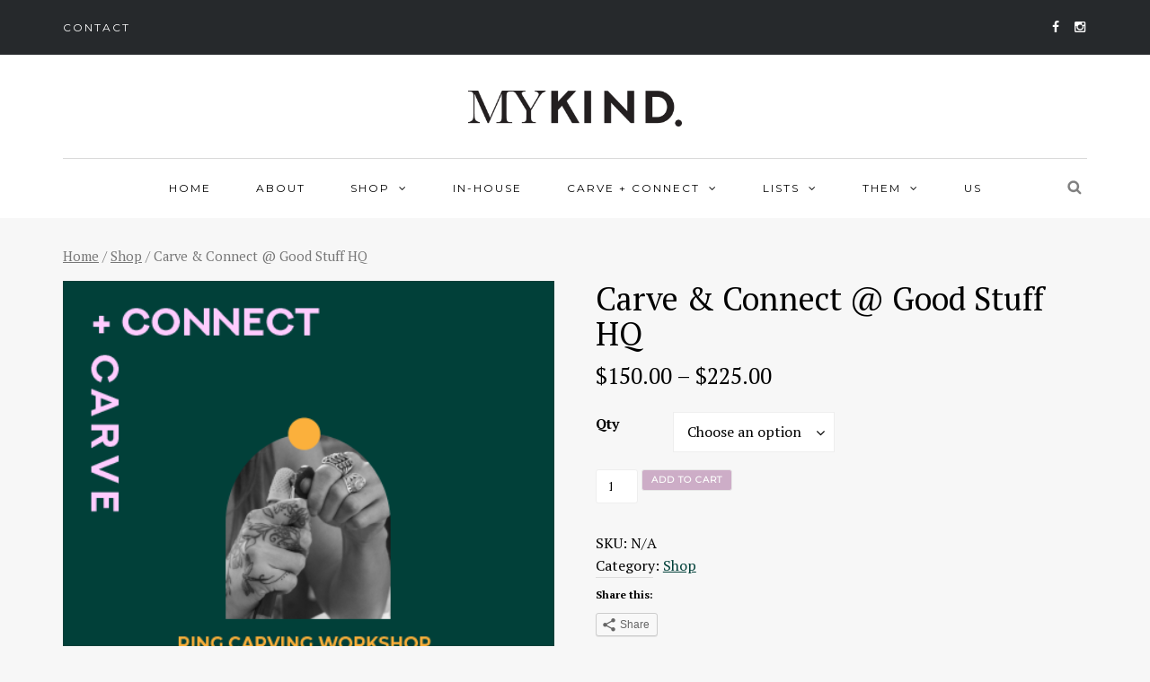

--- FILE ---
content_type: text/html; charset=UTF-8
request_url: https://mykindclub.com/product/carve-connect-good-stuff-hq/
body_size: 19364
content:
<!DOCTYPE html>
<html lang="en-US">
<head>
<meta name="viewport" content="width=device-width, initial-scale=1.0, maximum-scale=1.0, user-scalable=no" />
<meta charset="UTF-8" />
<link rel="profile" href="http://gmpg.org/xfn/11" />
<link rel="pingback" href="https://mykindclub.com/xmlrpc.php" />
<title>Carve &#038; Connect @ Good Stuff HQ &#8211; Mykind.</title>
<script>window._wca = window._wca || [];</script>
<link rel='dns-prefetch' href='//secure.gravatar.com' />
<link rel='dns-prefetch' href='//stats.wp.com' />
<link rel='dns-prefetch' href='//fonts.googleapis.com' />
<link rel='dns-prefetch' href='//s.w.org' />
<link rel="alternate" type="application/rss+xml" title="Mykind. &raquo; Feed" href="https://mykindclub.com/feed/" />
<link rel="alternate" type="application/rss+xml" title="Mykind. &raquo; Comments Feed" href="https://mykindclub.com/comments/feed/" />
<!-- This site uses the Google Analytics by MonsterInsights plugin v7.10.4 - Using Analytics tracking - https://www.monsterinsights.com/ -->
<script type="text/javascript" data-cfasync="false">
	var mi_version         = '7.10.4';
	var mi_track_user      = true;
	var mi_no_track_reason = '';
	
	var disableStr = 'ga-disable-UA-161440990-2';

	/* Function to detect opted out users */
	function __gaTrackerIsOptedOut() {
		return document.cookie.indexOf(disableStr + '=true') > -1;
	}

	/* Disable tracking if the opt-out cookie exists. */
	if ( __gaTrackerIsOptedOut() ) {
		window[disableStr] = true;
	}

	/* Opt-out function */
	function __gaTrackerOptout() {
	  document.cookie = disableStr + '=true; expires=Thu, 31 Dec 2099 23:59:59 UTC; path=/';
	  window[disableStr] = true;
	}
	
	if ( mi_track_user ) {
		(function(i,s,o,g,r,a,m){i['GoogleAnalyticsObject']=r;i[r]=i[r]||function(){
			(i[r].q=i[r].q||[]).push(arguments)},i[r].l=1*new Date();a=s.createElement(o),
			m=s.getElementsByTagName(o)[0];a.async=1;a.src=g;m.parentNode.insertBefore(a,m)
		})(window,document,'script','//www.google-analytics.com/analytics.js','__gaTracker');

		__gaTracker('create', 'UA-161440990-2', 'auto');
		__gaTracker('set', 'forceSSL', true);
		__gaTracker('require', 'displayfeatures');
		__gaTracker('send','pageview');
	} else {
		console.log( "" );
		(function() {
			/* https://developers.google.com/analytics/devguides/collection/analyticsjs/ */
			var noopfn = function() {
				return null;
			};
			var noopnullfn = function() {
				return null;
			};
			var Tracker = function() {
				return null;
			};
			var p = Tracker.prototype;
			p.get = noopfn;
			p.set = noopfn;
			p.send = noopfn;
			var __gaTracker = function() {
				var len = arguments.length;
				if ( len === 0 ) {
					return;
				}
				var f = arguments[len-1];
				if ( typeof f !== 'object' || f === null || typeof f.hitCallback !== 'function' ) {
					console.log( 'Not running function __gaTracker(' + arguments[0] + " ....) because you are not being tracked. " + mi_no_track_reason );
					return;
				}
				try {
					f.hitCallback();
				} catch (ex) {

				}
			};
			__gaTracker.create = function() {
				return new Tracker();
			};
			__gaTracker.getByName = noopnullfn;
			__gaTracker.getAll = function() {
				return [];
			};
			__gaTracker.remove = noopfn;
			window['__gaTracker'] = __gaTracker;
					})();
		}
</script>
<!-- / Google Analytics by MonsterInsights -->
		<script type="text/javascript">
			window._wpemojiSettings = {"baseUrl":"https:\/\/s.w.org\/images\/core\/emoji\/12.0.0-1\/72x72\/","ext":".png","svgUrl":"https:\/\/s.w.org\/images\/core\/emoji\/12.0.0-1\/svg\/","svgExt":".svg","source":{"concatemoji":"https:\/\/mykindclub.com\/wp-includes\/js\/wp-emoji-release.min.js?ver=5.3.20"}};
			!function(e,a,t){var n,r,o,i=a.createElement("canvas"),p=i.getContext&&i.getContext("2d");function s(e,t){var a=String.fromCharCode;p.clearRect(0,0,i.width,i.height),p.fillText(a.apply(this,e),0,0);e=i.toDataURL();return p.clearRect(0,0,i.width,i.height),p.fillText(a.apply(this,t),0,0),e===i.toDataURL()}function c(e){var t=a.createElement("script");t.src=e,t.defer=t.type="text/javascript",a.getElementsByTagName("head")[0].appendChild(t)}for(o=Array("flag","emoji"),t.supports={everything:!0,everythingExceptFlag:!0},r=0;r<o.length;r++)t.supports[o[r]]=function(e){if(!p||!p.fillText)return!1;switch(p.textBaseline="top",p.font="600 32px Arial",e){case"flag":return s([127987,65039,8205,9895,65039],[127987,65039,8203,9895,65039])?!1:!s([55356,56826,55356,56819],[55356,56826,8203,55356,56819])&&!s([55356,57332,56128,56423,56128,56418,56128,56421,56128,56430,56128,56423,56128,56447],[55356,57332,8203,56128,56423,8203,56128,56418,8203,56128,56421,8203,56128,56430,8203,56128,56423,8203,56128,56447]);case"emoji":return!s([55357,56424,55356,57342,8205,55358,56605,8205,55357,56424,55356,57340],[55357,56424,55356,57342,8203,55358,56605,8203,55357,56424,55356,57340])}return!1}(o[r]),t.supports.everything=t.supports.everything&&t.supports[o[r]],"flag"!==o[r]&&(t.supports.everythingExceptFlag=t.supports.everythingExceptFlag&&t.supports[o[r]]);t.supports.everythingExceptFlag=t.supports.everythingExceptFlag&&!t.supports.flag,t.DOMReady=!1,t.readyCallback=function(){t.DOMReady=!0},t.supports.everything||(n=function(){t.readyCallback()},a.addEventListener?(a.addEventListener("DOMContentLoaded",n,!1),e.addEventListener("load",n,!1)):(e.attachEvent("onload",n),a.attachEvent("onreadystatechange",function(){"complete"===a.readyState&&t.readyCallback()})),(n=t.source||{}).concatemoji?c(n.concatemoji):n.wpemoji&&n.twemoji&&(c(n.twemoji),c(n.wpemoji)))}(window,document,window._wpemojiSettings);
		</script>
		<style type="text/css">
img.wp-smiley,
img.emoji {
	display: inline !important;
	border: none !important;
	box-shadow: none !important;
	height: 1em !important;
	width: 1em !important;
	margin: 0 .07em !important;
	vertical-align: -0.1em !important;
	background: none !important;
	padding: 0 !important;
}
</style>
	<link rel='stylesheet' id='sb_instagram_styles-css'  href='https://mykindclub.com/wp-content/plugins/instagram-feed/css/sb-instagram-2-2.min.css?ver=2.2' type='text/css' media='all' />
<link rel='stylesheet' id='wp-block-library-css'  href='https://mykindclub.com/wp-includes/css/dist/block-library/style.min.css?ver=5.3.20' type='text/css' media='all' />
<style id='wp-block-library-inline-css' type='text/css'>
.has-text-align-justify{text-align:justify;}
</style>
<link rel='stylesheet' id='contact-form-7-css'  href='https://mykindclub.com/wp-content/plugins/contact-form-7/includes/css/styles.css?ver=5.1.6' type='text/css' media='all' />
<link rel='stylesheet' id='responsive-lightbox-swipebox-css'  href='https://mykindclub.com/wp-content/plugins/responsive-lightbox/assets/swipebox/swipebox.min.css?ver=2.2.2' type='text/css' media='all' />
<link rel='stylesheet' id='woocommerce-layout-css'  href='https://mykindclub.com/wp-content/plugins/woocommerce/assets/css/woocommerce-layout.css?ver=3.3.6' type='text/css' media='all' />
<style id='woocommerce-layout-inline-css' type='text/css'>

	.infinite-scroll .woocommerce-pagination {
		display: none;
	}
</style>
<link rel='stylesheet' id='woocommerce-smallscreen-css'  href='https://mykindclub.com/wp-content/plugins/woocommerce/assets/css/woocommerce-smallscreen.css?ver=3.3.6' type='text/css' media='only screen and (max-width: 768px)' />
<link rel='stylesheet' id='woocommerce-general-css'  href='https://mykindclub.com/wp-content/plugins/woocommerce/assets/css/woocommerce.css?ver=3.3.6' type='text/css' media='all' />
<link rel='stylesheet' id='wp-pagenavi-css'  href='https://mykindclub.com/wp-content/plugins/wp-pagenavi/pagenavi-css.css?ver=2.70' type='text/css' media='all' />
<link rel='stylesheet' id='bootstrap-css'  href='https://mykindclub.com/wp-content/themes/armonioso/css/bootstrap.css?ver=5.3.20' type='text/css' media='all' />
<link rel='stylesheet' id='armonioso-fonts-css'  href='//fonts.googleapis.com/css?family=PT+Serif%3A400%2C400italic%2C700%2C700italic%7CPT+Serif%3A400%2C400italic%2C700%2C700italic%7CMontserrat%7C&#038;ver=1.0' type='text/css' media='all' />
<link rel='stylesheet' id='armonioso-owl-main-css'  href='https://mykindclub.com/wp-content/themes/armonioso/js/owl-carousel/owl.carousel.css?ver=5.3.20' type='text/css' media='all' />
<link rel='stylesheet' id='armonioso-stylesheet-css'  href='https://mykindclub.com/wp-content/themes/armonioso/style.css?ver=1.0.2' type='text/css' media='all' />
<link rel='stylesheet' id='armonioso-responsive-css'  href='https://mykindclub.com/wp-content/themes/armonioso/responsive.css?ver=all' type='text/css' media='all' />
<link rel='stylesheet' id='armonioso-animations-css'  href='https://mykindclub.com/wp-content/themes/armonioso/css/animations.css?ver=5.3.20' type='text/css' media='all' />
<link rel='stylesheet' id='font-awesome-css'  href='https://mykindclub.com/wp-content/themes/armonioso/css/font-awesome.css?ver=5.3.20' type='text/css' media='all' />
<link rel='stylesheet' id='armonioso-select2-css'  href='https://mykindclub.com/wp-content/themes/armonioso/js/select2/select2.css?ver=5.3.20' type='text/css' media='all' />
<link rel='stylesheet' id='offcanvasmenu-css'  href='https://mykindclub.com/wp-content/themes/armonioso/css/offcanvasmenu.css?ver=5.3.20' type='text/css' media='all' />
<link rel='stylesheet' id='nanoscroller-css'  href='https://mykindclub.com/wp-content/themes/armonioso/css/nanoscroller.css?ver=5.3.20' type='text/css' media='all' />
<link rel='stylesheet' id='swiper-css'  href='https://mykindclub.com/wp-content/themes/armonioso/css/idangerous.swiper.css?ver=5.3.20' type='text/css' media='all' />
<link rel='stylesheet' id='dashicons-css'  href='https://mykindclub.com/wp-includes/css/dashicons.min.css?ver=5.3.20' type='text/css' media='all' />
<link rel='stylesheet' id='thickbox-css'  href='https://mykindclub.com/wp-includes/js/thickbox/thickbox.css?ver=5.3.20' type='text/css' media='all' />
<link rel='stylesheet' id='css-skin-css'  href='https://mykindclub.com/wp-content/themes/armonioso/css/css-skin.css?ver=5.3.20' type='text/css' media='all' />
<link rel='stylesheet' id='social-logos-css'  href='https://mykindclub.com/wp-content/plugins/jetpack/_inc/social-logos/social-logos.min.css?ver=1' type='text/css' media='all' />
<link rel='stylesheet' id='jetpack_css-css'  href='https://mykindclub.com/wp-content/plugins/jetpack/css/jetpack.css?ver=8.2.6' type='text/css' media='all' />
<script type='text/javascript'>
/* <![CDATA[ */
var monsterinsights_frontend = {"js_events_tracking":"true","download_extensions":"doc,pdf,ppt,zip,xls,docx,pptx,xlsx","inbound_paths":"[{\"path\":\"\\\/go\\\/\",\"label\":\"affiliate\"},{\"path\":\"\\\/recommend\\\/\",\"label\":\"affiliate\"}]","home_url":"https:\/\/mykindclub.com","hash_tracking":"false"};
/* ]]> */
</script>
<script type='text/javascript' src='https://mykindclub.com/wp-content/plugins/google-analytics-for-wordpress/assets/js/frontend.min.js?ver=7.10.4'></script>
<script type='text/javascript' src='https://mykindclub.com/wp-includes/js/jquery/jquery.js?ver=1.12.4-wp'></script>
<script type='text/javascript' src='https://mykindclub.com/wp-includes/js/jquery/jquery-migrate.min.js?ver=1.4.1'></script>
<script type='text/javascript' src='https://mykindclub.com/wp-content/plugins/responsive-lightbox/assets/swipebox/jquery.swipebox.min.js?ver=2.2.2'></script>
<script type='text/javascript' src='https://mykindclub.com/wp-content/plugins/responsive-lightbox/assets/infinitescroll/infinite-scroll.pkgd.min.js?ver=5.3.20'></script>
<script type='text/javascript'>
/* <![CDATA[ */
var rlArgs = {"script":"swipebox","selector":"lightbox","customEvents":"","activeGalleries":"1","animation":"1","hideCloseButtonOnMobile":"0","removeBarsOnMobile":"0","hideBars":"1","hideBarsDelay":"5000","videoMaxWidth":"1080","useSVG":"1","loopAtEnd":"0","woocommerce_gallery":"0","ajaxurl":"https:\/\/mykindclub.com\/wp-admin\/admin-ajax.php","nonce":"a9a219561f"};
/* ]]> */
</script>
<script type='text/javascript' src='https://mykindclub.com/wp-content/plugins/responsive-lightbox/js/front.js?ver=2.2.2'></script>
<script async type='text/javascript' src='https://stats.wp.com/s-202604.js'></script>
<script type='text/javascript' src='https://mykindclub.com/wp-content/themes/armonioso/js/js-skin.js?ver=5.3.20'></script>
<link rel='https://api.w.org/' href='https://mykindclub.com/wp-json/' />
<link rel="EditURI" type="application/rsd+xml" title="RSD" href="https://mykindclub.com/xmlrpc.php?rsd" />
<link rel="wlwmanifest" type="application/wlwmanifest+xml" href="https://mykindclub.com/wp-includes/wlwmanifest.xml" /> 
<meta name="generator" content="WordPress 5.3.20" />
<meta name="generator" content="WooCommerce 3.3.6" />
<link rel="canonical" href="https://mykindclub.com/product/carve-connect-good-stuff-hq/" />
<link rel="alternate" type="application/json+oembed" href="https://mykindclub.com/wp-json/oembed/1.0/embed?url=https%3A%2F%2Fmykindclub.com%2Fproduct%2Fcarve-connect-good-stuff-hq%2F" />
<link rel="alternate" type="text/xml+oembed" href="https://mykindclub.com/wp-json/oembed/1.0/embed?url=https%3A%2F%2Fmykindclub.com%2Fproduct%2Fcarve-connect-good-stuff-hq%2F&#038;format=xml" />

<link rel='dns-prefetch' href='//v0.wordpress.com'/>
<style type='text/css'>img#wpstats{display:none}</style>	<noscript><style>.woocommerce-product-gallery{ opacity: 1 !important; }</style></noscript>
	
<!-- WooCommerce Facebook Integration Begin -->

<script type='text/javascript'>
!function(f,b,e,v,n,t,s){if(f.fbq)return;n=f.fbq=function(){n.callMethod?
n.callMethod.apply(n,arguments):n.queue.push(arguments)};if(!f._fbq)f._fbq=n;
n.push=n;n.loaded=!0;n.version='2.0';n.queue=[];t=b.createElement(e);t.async=!0;
t.src=v;s=b.getElementsByTagName(e)[0];s.parentNode.insertBefore(t,s)}(window,
document,'script','https://connect.facebook.net/en_US/fbevents.js');
</script>

<script>
fbq('init', '421502788316410', {}, {
    "agent": "woocommerce-3.3.6-1.9.15"
});

fbq('track', 'PageView', {
    "source": "woocommerce",
    "version": "3.3.6",
    "pluginVersion": "1.9.15"
});

document.addEventListener('DOMContentLoaded', function() {
  jQuery && jQuery(function($){
    $('body').on('added_to_cart', function(event) {
      // Ajax action.
      $.get('?wc-ajax=fb_inject_add_to_cart_event', function(data) {
        $('head').append(data);
      });
    });
  });
}, false);

</script>
<!-- DO NOT MODIFY -->
<!-- WooCommerce Facebook Integration end -->
    <style type="text/css">
.upcoming-events li {
	margin-bottom: 10px;
}
.upcoming-events li span {
	display: block;
}
</style>

<!-- Jetpack Open Graph Tags -->
<meta property="og:type" content="article" />
<meta property="og:title" content="Carve &#038; Connect @ Good Stuff HQ" />
<meta property="og:url" content="https://mykindclub.com/product/carve-connect-good-stuff-hq/" />
<meta property="og:description" content="Saturday 20th January 10.00am – 1.00pm Thank you for taking time to creative play!Due to the intimate nature of the workshops no refunds are available however if you can&#8217;t make it to your all…" />
<meta property="article:published_time" content="2024-01-04T03:17:00+00:00" />
<meta property="article:modified_time" content="2024-01-05T01:40:49+00:00" />
<meta property="og:site_name" content="Mykind." />
<meta property="og:image" content="https://mykindclub.com/wp-content/uploads/2023/02/mykind_carveandconnectroAMING_Good-Stuff-HQ.png" />
<meta property="og:image:width" content="450" />
<meta property="og:image:height" content="450" />
<meta property="og:locale" content="en_US" />
<meta name="twitter:text:title" content="Carve &#038; Connect @ Good Stuff HQ" />
<meta name="twitter:image" content="https://mykindclub.com/wp-content/uploads/2023/02/mykind_carveandconnectroAMING_Good-Stuff-HQ.png?w=640" />
<meta name="twitter:card" content="summary_large_image" />

<!-- End Jetpack Open Graph Tags -->
<link rel="icon" href="https://mykindclub.com/wp-content/uploads/2020/02/cropped-MYKIND_Favicon-32x32.png" sizes="32x32" />
<link rel="icon" href="https://mykindclub.com/wp-content/uploads/2020/02/cropped-MYKIND_Favicon-192x192.png" sizes="192x192" />
<link rel="apple-touch-icon-precomposed" href="https://mykindclub.com/wp-content/uploads/2020/02/cropped-MYKIND_Favicon-180x180.png" />
<meta name="msapplication-TileImage" content="https://mykindclub.com/wp-content/uploads/2020/02/cropped-MYKIND_Favicon-270x270.png" />
</head>
<body class="product-template-default single single-product postid-2929 woocommerce woocommerce-page blog-slider-enable blog-enable-images-animations">

    <div class="armonioso-verticalbar">Follow us on:      <a href="https://www.facebook.com/TOSM11/?ref=bookmarks" target="_blank" rel="noopener">Facebook</a>     <a href="https://www.instagram.com/mykindclub/" target="_blank" rel="noopener"> Instagram</a></div>
    

            <div class="header-menu-bg menu_black">
      <div class="header-menu">
        <div class="container">
          <div class="row">
              <div class="col-md-6">
              <div class="menu-top-menu-container-toggle"></div>
              <div class="menu-top-menu-container"><ul id="menu-top-menu" class="links"><li id="menu-item-1517" class="menu-item menu-item-type-post_type menu-item-object-page menu-item-has-children menu-item-1517"><a href="https://mykindclub.com/contacts/">Contact</a>
<ul class="sub-menu">
	<li id="menu-item-1969" class="menu-item menu-item-type-post_type menu-item-object-post menu-item-1969"><a href="https://mykindclub.com/2018/02/18/welcome/">Roxanna Chan</a></li>
	<li id="menu-item-1523" class="menu-item menu-item-type-post_type menu-item-object-page menu-item-1523"><a href="https://mykindclub.com/contacts/">Get in touch</a></li>
</ul>
</li>
</ul></div>            </div>
            <div class="col-md-6">
               
                <div class="header-info-text"><a href="https://www.facebook.com/mykind11/" target="_blank" class="a-facebook"><i class="fa fa-facebook"></i></a><a href="https://www.instagram.com/mykindclub/" target="_blank" class="a-instagram"><i class="fa fa-instagram"></i></a></div>            </div>
          </div>
        </div>
      </div>
    </div>
    
<header>
<div class="container header-logo-center">
  <div class="row">
    <div class="col-md-12">
     
      <div class="header-left">
              </div>
      
      <div class="header-center">
            <div class="logo">
    <a class="logo-link" href="https://mykindclub.com/"><img src="https://mykindclub.com/wp-content/uploads/2020/02/Mykind_web.png" alt="Mykind."></a>
        </div>
          </div>

      <div class="header-right">
              </div>
    </div>
  </div>
    
</div>

        <div class="mainmenu-belowheader mainmenu-uppercase mainmenu-normalfont mainmenu-downarrow menu-center sticky-header clearfix">
                <div id="navbar" class="navbar navbar-default clearfix">
          
          <div class="navbar-inner">
              <div class="container">
             
                  <div class="navbar-toggle" data-toggle="collapse" data-target=".collapse">
                    Menu                  </div>
                  <div class="navbar-left-wrapper">
                                        <ul class="header-nav">
                                            </ul>
                  </div>
                  <div class="navbar-center-wrapper">
                  <div class="navbar-collapse collapse"><ul id="menu-header-menu-1" class="nav"><li id="menu-item-1129" class=" menu-item menu-item-type-custom menu-item-object-custom menu-item-home"><a href="http://mykindclub.com">Home</a></li>
<li id="menu-item-1279" class=" menu-item menu-item-type-post_type menu-item-object-page menu-item-home"><a href="https://mykindclub.com/about/">About</a></li>
<li id="menu-item-2290" class=" menu-item menu-item-type-taxonomy menu-item-object-product_cat current-product-ancestor current-menu-parent current-product-parent menu-item-has-children"><a href="https://mykindclub.com/product-category/shop/">Shop</a>
<ul class="sub-menu">
	<li id="menu-item-2833" class=" menu-item menu-item-type-post_type menu-item-object-product"><a href="https://mykindclub.com/product/creative-day-out/">Creative Day out</a></li>
	<li id="menu-item-2322" class=" menu-item menu-item-type-post_type menu-item-object-product"><a href="https://mykindclub.com/product/community/">Host your own</a></li>
	<li id="menu-item-2346" class=" menu-item menu-item-type-post_type menu-item-object-product"><a href="https://mykindclub.com/product/carve-at-home-kit/">Carve at home kit</a></li>
</ul>
</li>
<li id="menu-item-2826" class=" menu-item menu-item-type-post_type menu-item-object-post"><a href="https://mykindclub.com/2022/01/29/studio/">In-house</a></li>
<li id="menu-item-1661" class=" menu-item menu-item-type-post_type menu-item-object-page menu-item-has-children"><a href="https://mykindclub.com/carveconnect/">Carve + Connect</a>
<ul class="sub-menu">
	<li id="menu-item-2843" class=" menu-item menu-item-type-post_type menu-item-object-post"><a href="https://mykindclub.com/2022/01/30/creative-day-out/">Creative Day out</a></li>
	<li id="menu-item-2811" class=" menu-item menu-item-type-post_type menu-item-object-post"><a href="https://mykindclub.com/2022/01/29/out-about/">Out &#038; About</a></li>
	<li id="menu-item-2819" class=" menu-item menu-item-type-post_type menu-item-object-post"><a href="https://mykindclub.com/2022/01/29/corporate/">Corporate</a></li>
	<li id="menu-item-2825" class=" menu-item menu-item-type-post_type menu-item-object-post"><a href="https://mykindclub.com/2022/01/29/at-home-kits/">At home Kits</a></li>
</ul>
</li>
<li id="menu-item-1983" class=" menu-item menu-item-type-taxonomy menu-item-object-category menu-item-has-children"><a href="https://mykindclub.com/category/lists/">Lists</a>
<ul class="sub-menu">
	<li id="menu-item-2606" class=" menu-item menu-item-type-custom menu-item-object-custom"><a href="https://open.spotify.com/user/olc26ddj80btt0c90af0mv5eg?si=pmStK2g4TCCzUlP0fuoTMg">Listen</a></li>
</ul>
</li>
<li id="menu-item-2350" class=" menu-item menu-item-type-taxonomy menu-item-object-category menu-item-has-children"><a href="https://mykindclub.com/category/chinese-whispers/">Them</a>
<ul class="sub-menu">
	<li id="menu-item-1864" class=" menu-item menu-item-type-taxonomy menu-item-object-category"><a href="https://mykindclub.com/category/cruisin/">[ Cruising ]</a></li>
</ul>
</li>
<li id="menu-item-2352" class=" menu-item menu-item-type-taxonomy menu-item-object-category"><a href="https://mykindclub.com/category/us/">Us</a></li>
</ul></div>                  </div>
                  <div class="navbar-right-wrapper">
                    <div class="search-bar-header">
                      <a class="search-toggle-btn"></a>                    </div>
                  </div>
              </div>
          </div>
          
        </div>
       
    </div>
        
    </header>

	<div class="container woocommerce-shop">
	<div class="row">
		<div class="col-md-12"><nav class="woocommerce-breadcrumb"><a href="https://mykindclub.com">Home</a>&nbsp;&#47;&nbsp;<a href="https://mykindclub.com/product-category/shop/">Shop</a>&nbsp;&#47;&nbsp;Carve &#038; Connect @ Good Stuff HQ</nav>
		
			<div id="product-2929" class="post-2929 product type-product status-publish has-post-thumbnail product_cat-shop product_shipping_class-free-shipping first instock taxable shipping-taxable purchasable product-type-variable has-default-attributes has-children">

	<div class="woocommerce-product-gallery woocommerce-product-gallery--with-images woocommerce-product-gallery--columns-4 images" data-columns="4" style="opacity: 0; transition: opacity .25s ease-in-out;">
	<figure class="woocommerce-product-gallery__wrapper">
		<div data-thumb="https://mykindclub.com/wp-content/uploads/2023/02/mykind_carveandconnectroAMING_Good-Stuff-HQ-100x100.png" class="woocommerce-product-gallery__image"><a href="https://mykindclub.com/wp-content/uploads/2023/02/mykind_carveandconnectroAMING_Good-Stuff-HQ.png"><img width="450" height="450" src="https://mykindclub.com/wp-content/uploads/2023/02/mykind_carveandconnectroAMING_Good-Stuff-HQ.png" class="wp-post-image" alt="" title="mykind_carveandconnectroAMING_Good Stuff HQ" data-caption="" data-src="https://mykindclub.com/wp-content/uploads/2023/02/mykind_carveandconnectroAMING_Good-Stuff-HQ.png" data-large_image="https://mykindclub.com/wp-content/uploads/2023/02/mykind_carveandconnectroAMING_Good-Stuff-HQ.png" data-large_image_width="450" data-large_image_height="450" srcset="https://mykindclub.com/wp-content/uploads/2023/02/mykind_carveandconnectroAMING_Good-Stuff-HQ.png 450w, https://mykindclub.com/wp-content/uploads/2023/02/mykind_carveandconnectroAMING_Good-Stuff-HQ-300x300.png 300w, https://mykindclub.com/wp-content/uploads/2023/02/mykind_carveandconnectroAMING_Good-Stuff-HQ-150x150.png 150w, https://mykindclub.com/wp-content/uploads/2023/02/mykind_carveandconnectroAMING_Good-Stuff-HQ-100x100.png 100w" sizes="(max-width: 450px) 100vw, 450px" /></a></div>	</figure>
</div>

	<div class="summary entry-summary">
		<h1 class="product_title entry-title">Carve &#038; Connect @ Good Stuff HQ</h1><p class="price"><span class="woocommerce-Price-amount amount"><span class="woocommerce-Price-currencySymbol">&#36;</span>150.00</span> &ndash; <span class="woocommerce-Price-amount amount"><span class="woocommerce-Price-currencySymbol">&#36;</span>225.00</span></p>

<form class="variations_form cart" action="https://mykindclub.com/product/carve-connect-good-stuff-hq/" method="post" enctype='multipart/form-data' data-product_id="2929" data-product_variations="[{&quot;attributes&quot;:{&quot;attribute_qty&quot;:&quot;bring a friend half price&quot;},&quot;availability_html&quot;:&quot;&lt;p class=\&quot;stock in-stock\&quot;&gt;1 in stock&lt;\/p&gt;\n&quot;,&quot;backorders_allowed&quot;:false,&quot;dimensions&quot;:{&quot;length&quot;:&quot;&quot;,&quot;width&quot;:&quot;&quot;,&quot;height&quot;:&quot;&quot;},&quot;dimensions_html&quot;:&quot;N\/A&quot;,&quot;display_price&quot;:225,&quot;display_regular_price&quot;:225,&quot;image&quot;:{&quot;title&quot;:&quot;mykind_carveandconnectroAMING_Good Stuff HQ&quot;,&quot;caption&quot;:&quot;&quot;,&quot;url&quot;:&quot;https:\/\/mykindclub.com\/wp-content\/uploads\/2023\/02\/mykind_carveandconnectroAMING_Good-Stuff-HQ.png&quot;,&quot;alt&quot;:&quot;&quot;,&quot;src&quot;:&quot;https:\/\/mykindclub.com\/wp-content\/uploads\/2023\/02\/mykind_carveandconnectroAMING_Good-Stuff-HQ.png&quot;,&quot;srcset&quot;:&quot;https:\/\/mykindclub.com\/wp-content\/uploads\/2023\/02\/mykind_carveandconnectroAMING_Good-Stuff-HQ.png 450w, https:\/\/mykindclub.com\/wp-content\/uploads\/2023\/02\/mykind_carveandconnectroAMING_Good-Stuff-HQ-300x300.png 300w, https:\/\/mykindclub.com\/wp-content\/uploads\/2023\/02\/mykind_carveandconnectroAMING_Good-Stuff-HQ-150x150.png 150w, https:\/\/mykindclub.com\/wp-content\/uploads\/2023\/02\/mykind_carveandconnectroAMING_Good-Stuff-HQ-100x100.png 100w&quot;,&quot;sizes&quot;:&quot;(max-width: 450px) 100vw, 450px&quot;,&quot;full_src&quot;:&quot;https:\/\/mykindclub.com\/wp-content\/uploads\/2023\/02\/mykind_carveandconnectroAMING_Good-Stuff-HQ.png&quot;,&quot;full_src_w&quot;:450,&quot;full_src_h&quot;:450,&quot;gallery_thumbnail_src&quot;:&quot;https:\/\/mykindclub.com\/wp-content\/uploads\/2023\/02\/mykind_carveandconnectroAMING_Good-Stuff-HQ-100x100.png&quot;,&quot;gallery_thumbnail_src_w&quot;:100,&quot;gallery_thumbnail_src_h&quot;:100,&quot;thumb_src&quot;:&quot;https:\/\/mykindclub.com\/wp-content\/uploads\/2023\/02\/mykind_carveandconnectroAMING_Good-Stuff-HQ-300x300.png&quot;,&quot;thumb_src_w&quot;:300,&quot;thumb_src_h&quot;:300,&quot;src_w&quot;:450,&quot;src_h&quot;:450},&quot;image_id&quot;:&quot;2978&quot;,&quot;is_downloadable&quot;:false,&quot;is_in_stock&quot;:true,&quot;is_purchasable&quot;:true,&quot;is_sold_individually&quot;:&quot;no&quot;,&quot;is_virtual&quot;:false,&quot;max_qty&quot;:1,&quot;min_qty&quot;:1,&quot;price_html&quot;:&quot;&lt;span class=\&quot;price\&quot;&gt;&lt;span class=\&quot;woocommerce-Price-amount amount\&quot;&gt;&lt;span class=\&quot;woocommerce-Price-currencySymbol\&quot;&gt;&amp;#36;&lt;\/span&gt;225.00&lt;\/span&gt;&lt;\/span&gt;&quot;,&quot;sku&quot;:&quot;&quot;,&quot;variation_description&quot;:&quot;&lt;p&gt;Bring your Pal!&lt;\/p&gt;\n&quot;,&quot;variation_id&quot;:2930,&quot;variation_is_active&quot;:true,&quot;variation_is_visible&quot;:true,&quot;weight&quot;:&quot;&quot;,&quot;weight_html&quot;:&quot;N\/A&quot;},{&quot;attributes&quot;:{&quot;attribute_qty&quot;:&quot;Just me&quot;},&quot;availability_html&quot;:&quot;&lt;p class=\&quot;stock in-stock\&quot;&gt;3 in stock&lt;\/p&gt;\n&quot;,&quot;backorders_allowed&quot;:false,&quot;dimensions&quot;:{&quot;length&quot;:&quot;&quot;,&quot;width&quot;:&quot;&quot;,&quot;height&quot;:&quot;&quot;},&quot;dimensions_html&quot;:&quot;N\/A&quot;,&quot;display_price&quot;:150,&quot;display_regular_price&quot;:150,&quot;image&quot;:{&quot;title&quot;:&quot;mykind_carveandconnectroAMING_Good Stuff HQ&quot;,&quot;caption&quot;:&quot;&quot;,&quot;url&quot;:&quot;https:\/\/mykindclub.com\/wp-content\/uploads\/2023\/02\/mykind_carveandconnectroAMING_Good-Stuff-HQ.png&quot;,&quot;alt&quot;:&quot;&quot;,&quot;src&quot;:&quot;https:\/\/mykindclub.com\/wp-content\/uploads\/2023\/02\/mykind_carveandconnectroAMING_Good-Stuff-HQ.png&quot;,&quot;srcset&quot;:&quot;https:\/\/mykindclub.com\/wp-content\/uploads\/2023\/02\/mykind_carveandconnectroAMING_Good-Stuff-HQ.png 450w, https:\/\/mykindclub.com\/wp-content\/uploads\/2023\/02\/mykind_carveandconnectroAMING_Good-Stuff-HQ-300x300.png 300w, https:\/\/mykindclub.com\/wp-content\/uploads\/2023\/02\/mykind_carveandconnectroAMING_Good-Stuff-HQ-150x150.png 150w, https:\/\/mykindclub.com\/wp-content\/uploads\/2023\/02\/mykind_carveandconnectroAMING_Good-Stuff-HQ-100x100.png 100w&quot;,&quot;sizes&quot;:&quot;(max-width: 450px) 100vw, 450px&quot;,&quot;full_src&quot;:&quot;https:\/\/mykindclub.com\/wp-content\/uploads\/2023\/02\/mykind_carveandconnectroAMING_Good-Stuff-HQ.png&quot;,&quot;full_src_w&quot;:450,&quot;full_src_h&quot;:450,&quot;gallery_thumbnail_src&quot;:&quot;https:\/\/mykindclub.com\/wp-content\/uploads\/2023\/02\/mykind_carveandconnectroAMING_Good-Stuff-HQ-100x100.png&quot;,&quot;gallery_thumbnail_src_w&quot;:100,&quot;gallery_thumbnail_src_h&quot;:100,&quot;thumb_src&quot;:&quot;https:\/\/mykindclub.com\/wp-content\/uploads\/2023\/02\/mykind_carveandconnectroAMING_Good-Stuff-HQ-300x300.png&quot;,&quot;thumb_src_w&quot;:300,&quot;thumb_src_h&quot;:300,&quot;src_w&quot;:450,&quot;src_h&quot;:450},&quot;image_id&quot;:&quot;2978&quot;,&quot;is_downloadable&quot;:false,&quot;is_in_stock&quot;:true,&quot;is_purchasable&quot;:true,&quot;is_sold_individually&quot;:&quot;no&quot;,&quot;is_virtual&quot;:true,&quot;max_qty&quot;:3,&quot;min_qty&quot;:1,&quot;price_html&quot;:&quot;&lt;span class=\&quot;price\&quot;&gt;&lt;span class=\&quot;woocommerce-Price-amount amount\&quot;&gt;&lt;span class=\&quot;woocommerce-Price-currencySymbol\&quot;&gt;&amp;#36;&lt;\/span&gt;150.00&lt;\/span&gt;&lt;\/span&gt;&quot;,&quot;sku&quot;:&quot;&quot;,&quot;variation_description&quot;:&quot;&quot;,&quot;variation_id&quot;:2931,&quot;variation_is_active&quot;:true,&quot;variation_is_visible&quot;:true,&quot;weight&quot;:&quot;&quot;,&quot;weight_html&quot;:&quot;N\/A&quot;}]">
	
			<table class="variations" cellspacing="0">
			<tbody>
									<tr>
						<td class="label"><label for="qty">Qty</label></td>
						<td class="value">
							<select id="qty" class="" name="attribute_qty" data-attribute_name="attribute_qty" data-show_option_none="yes"><option value="">Choose an option</option><option value="bring a friend half price" >bring a friend half price</option><option value="Just me" >Just me</option></select><a class="reset_variations" href="#">Clear</a>						</td>
					</tr>
							</tbody>
		</table>

		
		<div class="single_variation_wrap">
			<div class="woocommerce-variation single_variation"></div><div class="woocommerce-variation-add-to-cart variations_button">
		<div class="quantity">
		<label class="screen-reader-text" for="quantity_696e82c7522e5">Quantity</label>
		<input type="number" id="quantity_696e82c7522e5" class="input-text qty text" step="1" min="1" max="12" name="quantity" value="1" title="Qty" size="4" pattern="[0-9]*" inputmode="numeric" aria-labelledby="" />
	</div>
		<button type="submit" class="single_add_to_cart_button button alt">Add to cart</button>
	<input type="hidden" name="add-to-cart" value="2929" />
	<input type="hidden" name="product_id" value="2929" />
	<input type="hidden" name="variation_id" class="variation_id" value="0" />
</div>
		</div>

			
	</form>

<div class="product_meta">

	
	
		<span class="sku_wrapper">SKU: <span class="sku">N/A</span></span>

	
	<span class="posted_in">Category: <a href="https://mykindclub.com/product-category/shop/" rel="tag">Shop</a></span>
	
	
</div>

<div class="sharedaddy sd-sharing-enabled"><div class="robots-nocontent sd-block sd-social sd-social-icon-text sd-sharing"><h3 class="sd-title">Share this:</h3><div class="sd-content"><ul><li><a href="#" class="sharing-anchor sd-button share-more"><span>Share</span></a></li><li class="share-end"></li></ul><div class="sharing-hidden"><div class="inner" style="display: none;width:150px;"><ul style="background-image:none;"><li class="share-facebook"><a rel="nofollow noopener noreferrer" data-shared="sharing-facebook-2929" class="share-facebook sd-button share-icon" href="https://mykindclub.com/product/carve-connect-good-stuff-hq/?share=facebook" target="_blank" title="Click to share on Facebook"><span>Facebook</span></a></li><li class="share-end"></li></ul></div></div></div></div></div>	</div>

	
	<div class="woocommerce-tabs wc-tabs-wrapper">
		<ul class="tabs wc-tabs" role="tablist">
							<li class="description_tab" id="tab-title-description" role="tab" aria-controls="tab-description">
					<a href="#tab-description">Description</a>
				</li>
							<li class="additional_information_tab" id="tab-title-additional_information" role="tab" aria-controls="tab-additional_information">
					<a href="#tab-additional_information">Additional information</a>
				</li>
					</ul>
					<div class="woocommerce-Tabs-panel woocommerce-Tabs-panel--description panel entry-content wc-tab" id="tab-description" role="tabpanel" aria-labelledby="tab-title-description">
				
  <h2>Description</h2>


<p><br>Saturday 20th January <br> 10.00am – 1.00pm</p>



<p>Thank you for taking time to creative play!<br><br>Due to the intimate nature of the workshops no refunds are available however if you can&#8217;t make it to your allocated session please get in touch to find an alternate solution, thank you for understanding x</p>



<p></p>
			</div>
					<div class="woocommerce-Tabs-panel woocommerce-Tabs-panel--additional_information panel entry-content wc-tab" id="tab-additional_information" role="tabpanel" aria-labelledby="tab-title-additional_information">
				
	<h2>Additional information</h2>

<table class="shop_attributes">
	
	
			<tr>
			<th>Qty</th>
			<td><p>bring a friend half price, Just me</p>
</td>
		</tr>
	</table>
			</div>
			</div>


	<section class="related products">

		<h2>Related products</h2>

		<ul class="products columns-4">

			
				<li class="post-2332 product type-product status-publish has-post-thumbnail product_cat-shop first instock taxable shipping-taxable purchasable product-type-simple">
	<a href="https://mykindclub.com/product/carve-at-home-kit/" class="woocommerce-LoopProduct-link woocommerce-loop-product__link"><img width="300" height="300" src="//mykindclub.com/wp-content/uploads/2020/03/athomekit.jpg" class="attachment-woocommerce_thumbnail size-woocommerce_thumbnail wp-post-image" alt="" /><h2 class="woocommerce-loop-product__title">Carve at home kit</h2>
	<span class="price"><span class="woocommerce-Price-amount amount"><span class="woocommerce-Price-currencySymbol">&#36;</span>150.00</span></span>
</a><a href="/product/carve-connect-good-stuff-hq/?add-to-cart=2332" data-quantity="1" class="button product_type_simple add_to_cart_button ajax_add_to_cart" data-product_id="2332" data-product_sku="" aria-label="Add &ldquo;Carve at home kit&rdquo; to your cart" rel="nofollow">Add to cart</a></li>

			
				<li class="post-2693 product type-product status-publish has-post-thumbnail product_cat-shop product_shipping_class-free-shipping  outofstock purchasable product-type-simple">
	<a href="https://mykindclub.com/product/ooh-i-made-two/" class="woocommerce-LoopProduct-link woocommerce-loop-product__link"><img width="300" height="300" src="//mykindclub.com/wp-content/uploads/2020/06/mykind_imadetwo-300x300.jpg" class="attachment-woocommerce_thumbnail size-woocommerce_thumbnail wp-post-image" alt="" srcset="//mykindclub.com/wp-content/uploads/2020/06/mykind_imadetwo-300x300.jpg 300w, //mykindclub.com/wp-content/uploads/2020/06/mykind_imadetwo-150x150.jpg 150w, //mykindclub.com/wp-content/uploads/2020/06/mykind_imadetwo-100x100.jpg 100w, //mykindclub.com/wp-content/uploads/2020/06/mykind_imadetwo.jpg 450w" sizes="(max-width: 300px) 100vw, 300px" /><h2 class="woocommerce-loop-product__title">ooh&#8230;i made two</h2>
	<span class="price"><span class="woocommerce-Price-amount amount"><span class="woocommerce-Price-currencySymbol">&#36;</span>50.00</span></span>
</a><a href="https://mykindclub.com/product/ooh-i-made-two/" data-quantity="1" class="button product_type_simple ajax_add_to_cart" data-product_id="2693" data-product_sku="" aria-label="Read more about &ldquo;ooh...i made two&rdquo;" rel="nofollow">Read more</a></li>

			
				<li class="post-3001 product type-product status-publish has-post-thumbnail product_cat-shop product_shipping_class-free-shipping  instock taxable shipping-taxable purchasable product-type-variable has-default-attributes has-children">
	<a href="https://mykindclub.com/product/carve-connect-collective-autonomy/" class="woocommerce-LoopProduct-link woocommerce-loop-product__link"><img width="300" height="300" src="//mykindclub.com/wp-content/uploads/2025/08/mykind_carveandconnectroaming_autonomycollective-300x300.jpg" class="attachment-woocommerce_thumbnail size-woocommerce_thumbnail wp-post-image" alt="" srcset="//mykindclub.com/wp-content/uploads/2025/08/mykind_carveandconnectroaming_autonomycollective-300x300.jpg 300w, //mykindclub.com/wp-content/uploads/2025/08/mykind_carveandconnectroaming_autonomycollective-150x150.jpg 150w, //mykindclub.com/wp-content/uploads/2025/08/mykind_carveandconnectroaming_autonomycollective-100x100.jpg 100w, //mykindclub.com/wp-content/uploads/2025/08/mykind_carveandconnectroaming_autonomycollective.jpg 450w" sizes="(max-width: 300px) 100vw, 300px" /><h2 class="woocommerce-loop-product__title">Carve &#038; Connect @ Collective Autonomy</h2>
	<span class="price"><span class="woocommerce-Price-amount amount"><span class="woocommerce-Price-currencySymbol">&#36;</span>135.00</span> &ndash; <span class="woocommerce-Price-amount amount"><span class="woocommerce-Price-currencySymbol">&#36;</span>150.00</span></span>
</a><a href="https://mykindclub.com/product/carve-connect-collective-autonomy/" data-quantity="1" class="button product_type_variable add_to_cart_button" data-product_id="3001" data-product_sku="" aria-label="Select options for &ldquo;Carve &amp; Connect @ Collective Autonomy&rdquo;" rel="nofollow">Select options</a></li>

			
				<li class="post-2294 product type-product status-publish has-post-thumbnail product_cat-shop product_shipping_class-free-shipping last instock taxable shipping-taxable purchasable product-type-variable has-default-attributes has-children">
	<a href="https://mykindclub.com/product/community/" class="woocommerce-LoopProduct-link woocommerce-loop-product__link"><img width="300" height="300" src="//mykindclub.com/wp-content/uploads/2020/03/host-your-own-300x300.jpg" class="attachment-woocommerce_thumbnail size-woocommerce_thumbnail wp-post-image" alt="" srcset="//mykindclub.com/wp-content/uploads/2020/03/host-your-own-300x300.jpg 300w, //mykindclub.com/wp-content/uploads/2020/03/host-your-own-150x150.jpg 150w, //mykindclub.com/wp-content/uploads/2020/03/host-your-own-100x100.jpg 100w, //mykindclub.com/wp-content/uploads/2020/03/host-your-own.jpg 450w" sizes="(max-width: 300px) 100vw, 300px" /><h2 class="woocommerce-loop-product__title">Host your own</h2>
	<span class="price"><span class="woocommerce-Price-amount amount"><span class="woocommerce-Price-currencySymbol">&#36;</span>130.00</span> &ndash; <span class="woocommerce-Price-amount amount"><span class="woocommerce-Price-currencySymbol">&#36;</span>150.00</span></span>
</a><a href="https://mykindclub.com/product/community/" data-quantity="1" class="button product_type_variable add_to_cart_button" data-product_id="2294" data-product_sku="" aria-label="Select options for &ldquo;Host your own&rdquo;" rel="nofollow">Select options</a></li>

			
		</ul>

	</section>

</div>


		
			</div>
	</div>
</div>
	

<div class="footer-instagram-wrapper"><h2>Instagram</h2><h3>Join our insta life</h3>
<div id="sb_instagram" class="sbi sbi_col_8  sbi_width_resp" style="width: 100%;" data-feedid="sbi_mykindclub#8" data-res="auto" data-cols="8" data-num="8" data-shortcode-atts="{}" >
	
    <div id="sbi_images" >
		<div class="sbi_item sbi_type_video sbi_new sbi_transition" id="sbi_18182802991350816" data-date="1761455604">
    <div class="sbi_photo_wrap">
        <a class="sbi_photo" href="https://www.instagram.com/reel/DQQqIwWDzqk/" target="_blank" rel="noopener" data-full-res="https://scontent.cdninstagram.com/v/t51.71878-15/573067890_1349306546804019_1178284587797020734_n.jpg?stp=dst-jpg_e35_tt6&#038;_nc_cat=105&#038;ccb=7-5&#038;_nc_sid=18de74&#038;efg=eyJlZmdfdGFnIjoiQ0xJUFMuYmVzdF9pbWFnZV91cmxnZW4uQzMifQ%3D%3D&#038;_nc_ohc=l9oDKJcngfsQ7kNvwGZPs9q&#038;_nc_oc=AdmyW_0OuqblF4bfvBKhSCkIoj-UbiSElCmYDzIa32NaYZAzZFMGqERRzpDNIQMJOgI&#038;_nc_zt=23&#038;_nc_ht=scontent.cdninstagram.com&#038;edm=AM6HXa8EAAAA&#038;_nc_gid=q_r2CNv29CaWjrWqxmzJkA&#038;oh=00_Afo0wT9-RCaZ4L-Y0cMrWvgRIf9Nyg1NIaGNw8PbJNjQcg&#038;oe=69743CA4" data-img-src-set="{&quot;d&quot;:&quot;https:\/\/scontent.cdninstagram.com\/v\/t51.71878-15\/573067890_1349306546804019_1178284587797020734_n.jpg?stp=dst-jpg_e35_tt6&amp;_nc_cat=105&amp;ccb=7-5&amp;_nc_sid=18de74&amp;efg=eyJlZmdfdGFnIjoiQ0xJUFMuYmVzdF9pbWFnZV91cmxnZW4uQzMifQ%3D%3D&amp;_nc_ohc=l9oDKJcngfsQ7kNvwGZPs9q&amp;_nc_oc=AdmyW_0OuqblF4bfvBKhSCkIoj-UbiSElCmYDzIa32NaYZAzZFMGqERRzpDNIQMJOgI&amp;_nc_zt=23&amp;_nc_ht=scontent.cdninstagram.com&amp;edm=AM6HXa8EAAAA&amp;_nc_gid=q_r2CNv29CaWjrWqxmzJkA&amp;oh=00_Afo0wT9-RCaZ4L-Y0cMrWvgRIf9Nyg1NIaGNw8PbJNjQcg&amp;oe=69743CA4&quot;,&quot;150&quot;:&quot;https:\/\/www.instagram.com\/reel\/DQQqIwWDzqk\/media?size=t&quot;,&quot;320&quot;:&quot;https:\/\/www.instagram.com\/reel\/DQQqIwWDzqk\/media?size=m&quot;,&quot;640&quot;:&quot;https:\/\/www.instagram.com\/reel\/DQQqIwWDzqk\/media?size=l&quot;}">
            <span class="sbi-screenreader">[ W O W ] this morning was such a beautiful mornin</span>
            	        <svg style="color: rgba(255,255,255,1)" class="svg-inline--fa fa-play fa-w-14 sbi_playbtn" aria-label="Play" aria-hidden="true" data-fa-processed="" data-prefix="fa" data-icon="play" role="presentation" xmlns="http://www.w3.org/2000/svg" viewBox="0 0 448 512"><path fill="currentColor" d="M424.4 214.7L72.4 6.6C43.8-10.3 0 6.1 0 47.9V464c0 37.5 40.7 60.1 72.4 41.3l352-208c31.4-18.5 31.5-64.1 0-82.6z"></path></svg>            <img src="https://mykindclub.com/wp-content/plugins/instagram-feed/img/placeholder.png" alt="[ W O W ] this morning was such a beautiful morning, thanks  to Kim @collective.autonomy for bringing us all together into your amazing space! A special thanks to Luna, Emma, Maryanne Sara, Rach, Olivia, Georgia &amp; Chelsea for sharing your time and birthday 😉 with us. I can’t wait to see how your keepsakes turn out xxxxx">
        </a>
    </div>
</div><div class="sbi_item sbi_type_image sbi_new sbi_transition" id="sbi_18064835795581060" data-date="1760690888">
    <div class="sbi_photo_wrap">
        <a class="sbi_photo" href="https://www.instagram.com/p/DP53mQmD2U4/" target="_blank" rel="noopener" data-full-res="https://scontent.cdninstagram.com/v/t51.82787-15/565522652_18533702869017618_3274936395428140867_n.jpg?stp=dst-jpg_e35_tt6&#038;_nc_cat=104&#038;ccb=7-5&#038;_nc_sid=18de74&#038;efg=eyJlZmdfdGFnIjoiRkVFRC5iZXN0X2ltYWdlX3VybGdlbi5DMyJ9&#038;_nc_ohc=DtAeiTGunIYQ7kNvwHGTvsS&#038;_nc_oc=Adm6z4qn_XiBTNuqJTnIAxmOvSWuOLD6FJqLp8x5mRT2ooUGPx2Bv_7e5ptGjsqH-nM&#038;_nc_zt=23&#038;_nc_ht=scontent.cdninstagram.com&#038;edm=AM6HXa8EAAAA&#038;_nc_gid=q_r2CNv29CaWjrWqxmzJkA&#038;oh=00_AfpJQOzQ5FvZRbE8CZ5wbqzOV2q9cCOMgH5QgcYVdC6gVQ&#038;oe=69745B93" data-img-src-set="{&quot;d&quot;:&quot;https:\/\/scontent.cdninstagram.com\/v\/t51.82787-15\/565522652_18533702869017618_3274936395428140867_n.jpg?stp=dst-jpg_e35_tt6&amp;_nc_cat=104&amp;ccb=7-5&amp;_nc_sid=18de74&amp;efg=eyJlZmdfdGFnIjoiRkVFRC5iZXN0X2ltYWdlX3VybGdlbi5DMyJ9&amp;_nc_ohc=DtAeiTGunIYQ7kNvwHGTvsS&amp;_nc_oc=Adm6z4qn_XiBTNuqJTnIAxmOvSWuOLD6FJqLp8x5mRT2ooUGPx2Bv_7e5ptGjsqH-nM&amp;_nc_zt=23&amp;_nc_ht=scontent.cdninstagram.com&amp;edm=AM6HXa8EAAAA&amp;_nc_gid=q_r2CNv29CaWjrWqxmzJkA&amp;oh=00_AfpJQOzQ5FvZRbE8CZ5wbqzOV2q9cCOMgH5QgcYVdC6gVQ&amp;oe=69745B93&quot;,&quot;150&quot;:&quot;https:\/\/www.instagram.com\/p\/DP53mQmD2U4\/media?size=t&quot;,&quot;320&quot;:&quot;https:\/\/www.instagram.com\/p\/DP53mQmD2U4\/media?size=m&quot;,&quot;640&quot;:&quot;https:\/\/scontent.cdninstagram.com\/v\/t51.82787-15\/565522652_18533702869017618_3274936395428140867_n.jpg?stp=dst-jpg_e35_tt6&amp;_nc_cat=104&amp;ccb=7-5&amp;_nc_sid=18de74&amp;efg=eyJlZmdfdGFnIjoiRkVFRC5iZXN0X2ltYWdlX3VybGdlbi5DMyJ9&amp;_nc_ohc=DtAeiTGunIYQ7kNvwHGTvsS&amp;_nc_oc=Adm6z4qn_XiBTNuqJTnIAxmOvSWuOLD6FJqLp8x5mRT2ooUGPx2Bv_7e5ptGjsqH-nM&amp;_nc_zt=23&amp;_nc_ht=scontent.cdninstagram.com&amp;edm=AM6HXa8EAAAA&amp;_nc_gid=q_r2CNv29CaWjrWqxmzJkA&amp;oh=00_AfpJQOzQ5FvZRbE8CZ5wbqzOV2q9cCOMgH5QgcYVdC6gVQ&amp;oe=69745B93&quot;}">
            <span class="sbi-screenreader">[ I N V I T A T I O N ] to creative play @collecti</span>
            	                    <img src="https://mykindclub.com/wp-content/plugins/instagram-feed/img/placeholder.png" alt="[ I N V I T A T I O N ] to creative play @collective.autonomy Sunday 26th October. We have a few space available for the carve and connect workshop where you will carve yourself a keepsake that will transformed into Stirling silver. All detail in the bio. #carveandconnect #heartmade #jewels #stirlingsilver #lennoxhead">
        </a>
    </div>
</div><div class="sbi_item sbi_type_carousel sbi_new sbi_transition" id="sbi_18025029518554790" data-date="1759743842">
    <div class="sbi_photo_wrap">
        <a class="sbi_photo" href="https://www.instagram.com/p/DPdpP-UD0EQ/" target="_blank" rel="noopener" data-full-res="https://scontent.cdninstagram.com/v/t51.82787-15/561788979_18531704077017618_5210787896947358642_n.jpg?stp=dst-jpg_e35_tt6&#038;_nc_cat=106&#038;ccb=7-5&#038;_nc_sid=18de74&#038;efg=eyJlZmdfdGFnIjoiQ0FST1VTRUxfSVRFTS5iZXN0X2ltYWdlX3VybGdlbi5DMyJ9&#038;_nc_ohc=tyDMSn2ry3YQ7kNvwHo9obs&#038;_nc_oc=Adnbnd7xzrgp0hi2drBrafQpwnlKjlY_r6vNinEXknH48r1YEIUkj-L8dnguBJfVGLI&#038;_nc_zt=23&#038;_nc_ht=scontent.cdninstagram.com&#038;edm=AM6HXa8EAAAA&#038;_nc_gid=q_r2CNv29CaWjrWqxmzJkA&#038;oh=00_AfrOn1EearCPqMZNKBL_m6WWvPFHeZaSgjK16vHsTd-p-g&#038;oe=69744A4A" data-img-src-set="{&quot;d&quot;:&quot;https:\/\/scontent.cdninstagram.com\/v\/t51.82787-15\/561788979_18531704077017618_5210787896947358642_n.jpg?stp=dst-jpg_e35_tt6&amp;_nc_cat=106&amp;ccb=7-5&amp;_nc_sid=18de74&amp;efg=eyJlZmdfdGFnIjoiQ0FST1VTRUxfSVRFTS5iZXN0X2ltYWdlX3VybGdlbi5DMyJ9&amp;_nc_ohc=tyDMSn2ry3YQ7kNvwHo9obs&amp;_nc_oc=Adnbnd7xzrgp0hi2drBrafQpwnlKjlY_r6vNinEXknH48r1YEIUkj-L8dnguBJfVGLI&amp;_nc_zt=23&amp;_nc_ht=scontent.cdninstagram.com&amp;edm=AM6HXa8EAAAA&amp;_nc_gid=q_r2CNv29CaWjrWqxmzJkA&amp;oh=00_AfrOn1EearCPqMZNKBL_m6WWvPFHeZaSgjK16vHsTd-p-g&amp;oe=69744A4A&quot;,&quot;150&quot;:&quot;https:\/\/www.instagram.com\/p\/DPdpP-UD0EQ\/media?size=t&quot;,&quot;320&quot;:&quot;https:\/\/www.instagram.com\/p\/DPdpP-UD0EQ\/media?size=m&quot;,&quot;640&quot;:&quot;https:\/\/www.instagram.com\/p\/DPdpP-UD0EQ\/media?size=l&quot;}">
            <span class="sbi-screenreader">[ J O I N ]  the gathering that stimulates the cre</span>
            <svg class="svg-inline--fa fa-clone fa-w-16 sbi_lightbox_carousel_icon" aria-hidden="true" aria-label="Clone" data-fa-proƒcessed="" data-prefix="far" data-icon="clone" role="img" xmlns="http://www.w3.org/2000/svg" viewBox="0 0 512 512">
	                <path fill="currentColor" d="M464 0H144c-26.51 0-48 21.49-48 48v48H48c-26.51 0-48 21.49-48 48v320c0 26.51 21.49 48 48 48h320c26.51 0 48-21.49 48-48v-48h48c26.51 0 48-21.49 48-48V48c0-26.51-21.49-48-48-48zM362 464H54a6 6 0 0 1-6-6V150a6 6 0 0 1 6-6h42v224c0 26.51 21.49 48 48 48h224v42a6 6 0 0 1-6 6zm96-96H150a6 6 0 0 1-6-6V54a6 6 0 0 1 6-6h308a6 6 0 0 1 6 6v308a6 6 0 0 1-6 6z"></path>
	            </svg>	                    <img src="https://mykindclub.com/wp-content/plugins/instagram-feed/img/placeholder.png" alt="[ J O I N ]  the gathering that stimulates the creative, fun and thoughtful you @collective.autonomy Sunday 26th October. Carve yourself a keepsake that gets turned into a sterling silver ring! All details in the bio x Carve &amp; Connect!">
        </a>
    </div>
</div><div class="sbi_item sbi_type_video sbi_new sbi_transition" id="sbi_18145503100413146" data-date="1757318599">
    <div class="sbi_photo_wrap">
        <a class="sbi_photo" href="https://www.instagram.com/reel/DOVW1I_jwuz/" target="_blank" rel="noopener" data-full-res="https://scontent.cdninstagram.com/v/t51.71878-15/542832865_1741715416710585_5671419672127357048_n.jpg?stp=dst-jpg_e35_tt6&#038;_nc_cat=100&#038;ccb=7-5&#038;_nc_sid=18de74&#038;efg=eyJlZmdfdGFnIjoiQ0xJUFMuYmVzdF9pbWFnZV91cmxnZW4uQzMifQ%3D%3D&#038;_nc_ohc=7vumwoV25AsQ7kNvwEOnYYs&#038;_nc_oc=AdnnodwHY95AJ1VrFCizfM_7GGpsW3opIX-eV3NAwoTftg3QFGllJWp0TvGU4pGQ6Sg&#038;_nc_zt=23&#038;_nc_ht=scontent.cdninstagram.com&#038;edm=AM6HXa8EAAAA&#038;_nc_gid=q_r2CNv29CaWjrWqxmzJkA&#038;oh=00_AfoiD8yLCEW53JI3iJN4ibo_XdJVpa8N6uzOhEz5LbllOw&#038;oe=69744261" data-img-src-set="{&quot;d&quot;:&quot;https:\/\/scontent.cdninstagram.com\/v\/t51.71878-15\/542832865_1741715416710585_5671419672127357048_n.jpg?stp=dst-jpg_e35_tt6&amp;_nc_cat=100&amp;ccb=7-5&amp;_nc_sid=18de74&amp;efg=eyJlZmdfdGFnIjoiQ0xJUFMuYmVzdF9pbWFnZV91cmxnZW4uQzMifQ%3D%3D&amp;_nc_ohc=7vumwoV25AsQ7kNvwEOnYYs&amp;_nc_oc=AdnnodwHY95AJ1VrFCizfM_7GGpsW3opIX-eV3NAwoTftg3QFGllJWp0TvGU4pGQ6Sg&amp;_nc_zt=23&amp;_nc_ht=scontent.cdninstagram.com&amp;edm=AM6HXa8EAAAA&amp;_nc_gid=q_r2CNv29CaWjrWqxmzJkA&amp;oh=00_AfoiD8yLCEW53JI3iJN4ibo_XdJVpa8N6uzOhEz5LbllOw&amp;oe=69744261&quot;,&quot;150&quot;:&quot;https:\/\/www.instagram.com\/reel\/DOVW1I_jwuz\/media?size=t&quot;,&quot;320&quot;:&quot;https:\/\/www.instagram.com\/reel\/DOVW1I_jwuz\/media?size=m&quot;,&quot;640&quot;:&quot;https:\/\/www.instagram.com\/reel\/DOVW1I_jwuz\/media?size=l&quot;}">
            <span class="sbi-screenreader">[ W O R K S H O P ] alert! It’s been a hot minut</span>
            	        <svg style="color: rgba(255,255,255,1)" class="svg-inline--fa fa-play fa-w-14 sbi_playbtn" aria-label="Play" aria-hidden="true" data-fa-processed="" data-prefix="fa" data-icon="play" role="presentation" xmlns="http://www.w3.org/2000/svg" viewBox="0 0 448 512"><path fill="currentColor" d="M424.4 214.7L72.4 6.6C43.8-10.3 0 6.1 0 47.9V464c0 37.5 40.7 60.1 72.4 41.3l352-208c31.4-18.5 31.5-64.1 0-82.6z"></path></svg>            <img src="https://mykindclub.com/wp-content/plugins/instagram-feed/img/placeholder.png" alt="[ W O R K S H O P ] alert! It’s been a hot minute, but I am super excited to be bringing Carve &amp; Connect to @collective.autonomy Sunday 26th October 9.30am to 12pm. Take some time for you and create your own keepsake! Tickets in bio! Earlybird tickets extended until next week or sold out xxx Join in, you deserve it x">
        </a>
    </div>
</div><div class="sbi_item sbi_type_carousel sbi_new sbi_transition" id="sbi_17974341410658046" data-date="1733038833">
    <div class="sbi_photo_wrap">
        <a class="sbi_photo" href="https://www.instagram.com/p/DDBxfQEvWCj/" target="_blank" rel="noopener" data-full-res="https://scontent.cdninstagram.com/v/t51.75761-15/468734244_18472545067017618_1587341738060291851_n.jpg?stp=dst-jpg_e35_tt6&#038;_nc_cat=108&#038;ccb=7-5&#038;_nc_sid=18de74&#038;efg=eyJlZmdfdGFnIjoiQ0FST1VTRUxfSVRFTS5iZXN0X2ltYWdlX3VybGdlbi5DMyJ9&#038;_nc_ohc=R5rMOHHb-20Q7kNvwHOp9do&#038;_nc_oc=AdkabCtIUMyktQ4FDrp12QZliNqqehYWi6WEuMz3RyW3WBaMIS9DRG8j-hLX-zNkdUU&#038;_nc_zt=23&#038;_nc_ht=scontent.cdninstagram.com&#038;edm=AM6HXa8EAAAA&#038;_nc_gid=q_r2CNv29CaWjrWqxmzJkA&#038;oh=00_AfpqHqzzGWKDjIMDI66OFXIUKnSQCgxtYDqmdjGBDL_2DA&#038;oe=69746729" data-img-src-set="{&quot;d&quot;:&quot;https:\/\/scontent.cdninstagram.com\/v\/t51.75761-15\/468734244_18472545067017618_1587341738060291851_n.jpg?stp=dst-jpg_e35_tt6&amp;_nc_cat=108&amp;ccb=7-5&amp;_nc_sid=18de74&amp;efg=eyJlZmdfdGFnIjoiQ0FST1VTRUxfSVRFTS5iZXN0X2ltYWdlX3VybGdlbi5DMyJ9&amp;_nc_ohc=R5rMOHHb-20Q7kNvwHOp9do&amp;_nc_oc=AdkabCtIUMyktQ4FDrp12QZliNqqehYWi6WEuMz3RyW3WBaMIS9DRG8j-hLX-zNkdUU&amp;_nc_zt=23&amp;_nc_ht=scontent.cdninstagram.com&amp;edm=AM6HXa8EAAAA&amp;_nc_gid=q_r2CNv29CaWjrWqxmzJkA&amp;oh=00_AfpqHqzzGWKDjIMDI66OFXIUKnSQCgxtYDqmdjGBDL_2DA&amp;oe=69746729&quot;,&quot;150&quot;:&quot;https:\/\/www.instagram.com\/p\/DDBxfQEvWCj\/media?size=t&quot;,&quot;320&quot;:&quot;https:\/\/www.instagram.com\/p\/DDBxfQEvWCj\/media?size=m&quot;,&quot;640&quot;:&quot;https:\/\/www.instagram.com\/p\/DDBxfQEvWCj\/media?size=l&quot;}">
            <span class="sbi-screenreader">[ P E R F E C T  P R O O F ] of the individual and</span>
            <svg class="svg-inline--fa fa-clone fa-w-16 sbi_lightbox_carousel_icon" aria-hidden="true" aria-label="Clone" data-fa-proƒcessed="" data-prefix="far" data-icon="clone" role="img" xmlns="http://www.w3.org/2000/svg" viewBox="0 0 512 512">
	                <path fill="currentColor" d="M464 0H144c-26.51 0-48 21.49-48 48v48H48c-26.51 0-48 21.49-48 48v320c0 26.51 21.49 48 48 48h320c26.51 0 48-21.49 48-48v-48h48c26.51 0 48-21.49 48-48V48c0-26.51-21.49-48-48-48zM362 464H54a6 6 0 0 1-6-6V150a6 6 0 0 1 6-6h42v224c0 26.51 21.49 48 48 48h224v42a6 6 0 0 1-6 6zm96-96H150a6 6 0 0 1-6-6V54a6 6 0 0 1 6-6h308a6 6 0 0 1 6 6v308a6 6 0 0 1-6 6z"></path>
	            </svg>	                    <img src="https://mykindclub.com/wp-content/plugins/instagram-feed/img/placeholder.png" alt="[ P E R F E C T  P R O O F ] of the individual and unique touch each of us have. These keepsakes are heading home! #carveandconnect #silver #jewels #keepsake #creative #mykindclub">
        </a>
    </div>
</div><div class="sbi_item sbi_type_video sbi_new sbi_transition" id="sbi_18091603096497541" data-date="1731136155">
    <div class="sbi_photo_wrap">
        <a class="sbi_photo" href="https://www.instagram.com/reel/DCJEXfov7pP/" target="_blank" rel="noopener" data-full-res="https://scontent.cdninstagram.com/v/t51.71878-15/502593203_714762347625659_1307180458739356296_n.jpg?stp=dst-jpg_e35_tt6&#038;_nc_cat=106&#038;ccb=7-5&#038;_nc_sid=18de74&#038;efg=eyJlZmdfdGFnIjoiQ0xJUFMuYmVzdF9pbWFnZV91cmxnZW4uQzMifQ%3D%3D&#038;_nc_ohc=Te5SH20uCMEQ7kNvwGDf5R2&#038;_nc_oc=Admsrlle9PavmFJO7OFyJeEOqILSWoYOWfff253P3-OJGanm3KzkEPa_T4S2t5ziNqY&#038;_nc_zt=23&#038;_nc_ht=scontent.cdninstagram.com&#038;edm=AM6HXa8EAAAA&#038;_nc_gid=q_r2CNv29CaWjrWqxmzJkA&#038;oh=00_AfpicAuHZ1k2tEJ75gL2HHPKFIBQobewgjsUiAJzDQngpA&#038;oe=697451A2" data-img-src-set="{&quot;d&quot;:&quot;https:\/\/scontent.cdninstagram.com\/v\/t51.71878-15\/502593203_714762347625659_1307180458739356296_n.jpg?stp=dst-jpg_e35_tt6&amp;_nc_cat=106&amp;ccb=7-5&amp;_nc_sid=18de74&amp;efg=eyJlZmdfdGFnIjoiQ0xJUFMuYmVzdF9pbWFnZV91cmxnZW4uQzMifQ%3D%3D&amp;_nc_ohc=Te5SH20uCMEQ7kNvwGDf5R2&amp;_nc_oc=Admsrlle9PavmFJO7OFyJeEOqILSWoYOWfff253P3-OJGanm3KzkEPa_T4S2t5ziNqY&amp;_nc_zt=23&amp;_nc_ht=scontent.cdninstagram.com&amp;edm=AM6HXa8EAAAA&amp;_nc_gid=q_r2CNv29CaWjrWqxmzJkA&amp;oh=00_AfpicAuHZ1k2tEJ75gL2HHPKFIBQobewgjsUiAJzDQngpA&amp;oe=697451A2&quot;,&quot;150&quot;:&quot;https:\/\/www.instagram.com\/reel\/DCJEXfov7pP\/media?size=t&quot;,&quot;320&quot;:&quot;https:\/\/www.instagram.com\/reel\/DCJEXfov7pP\/media?size=m&quot;,&quot;640&quot;:&quot;https:\/\/www.instagram.com\/reel\/DCJEXfov7pP\/media?size=l&quot;}">
            <span class="sbi-screenreader">[ S P A R K ] sometimes it’s found in the most u</span>
            	        <svg style="color: rgba(255,255,255,1)" class="svg-inline--fa fa-play fa-w-14 sbi_playbtn" aria-label="Play" aria-hidden="true" data-fa-processed="" data-prefix="fa" data-icon="play" role="presentation" xmlns="http://www.w3.org/2000/svg" viewBox="0 0 448 512"><path fill="currentColor" d="M424.4 214.7L72.4 6.6C43.8-10.3 0 6.1 0 47.9V464c0 37.5 40.7 60.1 72.4 41.3l352-208c31.4-18.5 31.5-64.1 0-82.6z"></path></svg>            <img src="https://mykindclub.com/wp-content/plugins/instagram-feed/img/placeholder.png" alt="[ S P A R K ] sometimes it’s found in the most unexpected places! Thank you ladies for sharing your time &amp; energy to carve &amp; connect x #silverjewels #justforfun #craftparlour #keepsake #stopresetconnect">
        </a>
    </div>
</div><div class="sbi_item sbi_type_carousel sbi_new sbi_transition" id="sbi_18066725713654598" data-date="1729896890">
    <div class="sbi_photo_wrap">
        <a class="sbi_photo" href="https://www.instagram.com/p/DBkItR6Tos3/" target="_blank" rel="noopener" data-full-res="https://scontent.cdninstagram.com/v/t51.75761-15/464474377_18465469135017618_8205446906509650186_n.jpg?stp=dst-jpg_e35_tt6&#038;_nc_cat=107&#038;ccb=7-5&#038;_nc_sid=18de74&#038;efg=eyJlZmdfdGFnIjoiQ0FST1VTRUxfSVRFTS5iZXN0X2ltYWdlX3VybGdlbi5DMyJ9&#038;_nc_ohc=syQ8WlW4InwQ7kNvwGaz9ZZ&#038;_nc_oc=Adk7MHWYYxvgh8j0_Xwx77raP_2Q7Lkg3fFWdae9rS-cNFO6Ti20X8ge6oOBAo-E23c&#038;_nc_zt=23&#038;_nc_ht=scontent.cdninstagram.com&#038;edm=AM6HXa8EAAAA&#038;_nc_gid=q_r2CNv29CaWjrWqxmzJkA&#038;oh=00_AfqM0YtjgL-Xe0Ou1UzJ-ml1607tjFl77sjOWlo9ZoNoMw&#038;oe=69745F55" data-img-src-set="{&quot;d&quot;:&quot;https:\/\/scontent.cdninstagram.com\/v\/t51.75761-15\/464474377_18465469135017618_8205446906509650186_n.jpg?stp=dst-jpg_e35_tt6&amp;_nc_cat=107&amp;ccb=7-5&amp;_nc_sid=18de74&amp;efg=eyJlZmdfdGFnIjoiQ0FST1VTRUxfSVRFTS5iZXN0X2ltYWdlX3VybGdlbi5DMyJ9&amp;_nc_ohc=syQ8WlW4InwQ7kNvwGaz9ZZ&amp;_nc_oc=Adk7MHWYYxvgh8j0_Xwx77raP_2Q7Lkg3fFWdae9rS-cNFO6Ti20X8ge6oOBAo-E23c&amp;_nc_zt=23&amp;_nc_ht=scontent.cdninstagram.com&amp;edm=AM6HXa8EAAAA&amp;_nc_gid=q_r2CNv29CaWjrWqxmzJkA&amp;oh=00_AfqM0YtjgL-Xe0Ou1UzJ-ml1607tjFl77sjOWlo9ZoNoMw&amp;oe=69745F55&quot;,&quot;150&quot;:&quot;https:\/\/www.instagram.com\/p\/DBkItR6Tos3\/media?size=t&quot;,&quot;320&quot;:&quot;https:\/\/www.instagram.com\/p\/DBkItR6Tos3\/media?size=m&quot;,&quot;640&quot;:&quot;https:\/\/www.instagram.com\/p\/DBkItR6Tos3\/media?size=l&quot;}">
            <span class="sbi-screenreader">[ J U S T  F O R  F U N ] create your own keepsake</span>
            <svg class="svg-inline--fa fa-clone fa-w-16 sbi_lightbox_carousel_icon" aria-hidden="true" aria-label="Clone" data-fa-proƒcessed="" data-prefix="far" data-icon="clone" role="img" xmlns="http://www.w3.org/2000/svg" viewBox="0 0 512 512">
	                <path fill="currentColor" d="M464 0H144c-26.51 0-48 21.49-48 48v48H48c-26.51 0-48 21.49-48 48v320c0 26.51 21.49 48 48 48h320c26.51 0 48-21.49 48-48v-48h48c26.51 0 48-21.49 48-48V48c0-26.51-21.49-48-48-48zM362 464H54a6 6 0 0 1-6-6V150a6 6 0 0 1 6-6h42v224c0 26.51 21.49 48 48 48h224v42a6 6 0 0 1-6 6zm96-96H150a6 6 0 0 1-6-6V54a6 6 0 0 1 6-6h308a6 6 0 0 1 6 6v308a6 6 0 0 1-6 6z"></path>
	            </svg>	                    <img src="https://mykindclub.com/wp-content/plugins/instagram-feed/img/placeholder.png" alt="[ J U S T  F O R  F U N ] create your own keepsake @the_craft_parlour Saturday 9th. We sit, We Carve, We Connect, We reenergise x #carve #connect #silverJewels #craftparlour #goldcoast #creativetime #justforfun">
        </a>
    </div>
</div><div class="sbi_item sbi_type_carousel sbi_new sbi_transition" id="sbi_18074067286509405" data-date="1719346907">
    <div class="sbi_photo_wrap">
        <a class="sbi_photo" href="https://www.instagram.com/p/C8puNgYTSqA/" target="_blank" rel="noopener" data-full-res="https://scontent.cdninstagram.com/v/t39.30808-6/474078837_18481989751017618_8919977378772185627_n.jpg?stp=dst-jpg_e35_tt6&#038;_nc_cat=105&#038;ccb=7-5&#038;_nc_sid=18de74&#038;efg=eyJlZmdfdGFnIjoiQ0FST1VTRUxfSVRFTS5iZXN0X2ltYWdlX3VybGdlbi5DMyJ9&#038;_nc_ohc=zm6lf0Rc7KYQ7kNvwH8nEvQ&#038;_nc_oc=AdmQmUWxSdBaGHWjeeyrtG9TyhiNHf2l9m4j3wYXY1XPzxam3ipY3wH9Vu0ioy72oP0&#038;_nc_zt=23&#038;_nc_ht=scontent.cdninstagram.com&#038;edm=AM6HXa8EAAAA&#038;_nc_gid=q_r2CNv29CaWjrWqxmzJkA&#038;oh=00_AfooSEd-ENg3zJVyCDh4FsZAcdopLRtBBGLJTTEeFjTsDA&#038;oe=69746FCB" data-img-src-set="{&quot;d&quot;:&quot;https:\/\/scontent.cdninstagram.com\/v\/t39.30808-6\/474078837_18481989751017618_8919977378772185627_n.jpg?stp=dst-jpg_e35_tt6&amp;_nc_cat=105&amp;ccb=7-5&amp;_nc_sid=18de74&amp;efg=eyJlZmdfdGFnIjoiQ0FST1VTRUxfSVRFTS5iZXN0X2ltYWdlX3VybGdlbi5DMyJ9&amp;_nc_ohc=zm6lf0Rc7KYQ7kNvwH8nEvQ&amp;_nc_oc=AdmQmUWxSdBaGHWjeeyrtG9TyhiNHf2l9m4j3wYXY1XPzxam3ipY3wH9Vu0ioy72oP0&amp;_nc_zt=23&amp;_nc_ht=scontent.cdninstagram.com&amp;edm=AM6HXa8EAAAA&amp;_nc_gid=q_r2CNv29CaWjrWqxmzJkA&amp;oh=00_AfooSEd-ENg3zJVyCDh4FsZAcdopLRtBBGLJTTEeFjTsDA&amp;oe=69746FCB&quot;,&quot;150&quot;:&quot;https:\/\/www.instagram.com\/p\/C8puNgYTSqA\/media?size=t&quot;,&quot;320&quot;:&quot;https:\/\/www.instagram.com\/p\/C8puNgYTSqA\/media?size=m&quot;,&quot;640&quot;:&quot;https:\/\/www.instagram.com\/p\/C8puNgYTSqA\/media?size=l&quot;}">
            <span class="sbi-screenreader">[ F A M I L Y ] play @the_craft_parlour. A small a</span>
            <svg class="svg-inline--fa fa-clone fa-w-16 sbi_lightbox_carousel_icon" aria-hidden="true" aria-label="Clone" data-fa-proƒcessed="" data-prefix="far" data-icon="clone" role="img" xmlns="http://www.w3.org/2000/svg" viewBox="0 0 512 512">
	                <path fill="currentColor" d="M464 0H144c-26.51 0-48 21.49-48 48v48H48c-26.51 0-48 21.49-48 48v320c0 26.51 21.49 48 48 48h320c26.51 0 48-21.49 48-48v-48h48c26.51 0 48-21.49 48-48V48c0-26.51-21.49-48-48-48zM362 464H54a6 6 0 0 1-6-6V150a6 6 0 0 1 6-6h42v224c0 26.51 21.49 48 48 48h224v42a6 6 0 0 1-6 6zm96-96H150a6 6 0 0 1-6-6V54a6 6 0 0 1 6-6h308a6 6 0 0 1 6 6v308a6 6 0 0 1-6 6z"></path>
	            </svg>	                    <img src="https://mykindclub.com/wp-content/plugins/instagram-feed/img/placeholder.png" alt="[ F A M I L Y ] play @the_craft_parlour. A small and fun union, taking time to carve + connect together! Thankyou x">
        </a>
    </div>
</div>    </div>

	<div id="sbi_load">

	
	
</div>
	    <span class="sbi_resized_image_data" data-feed-id="sbi_mykindclub#8" data-resized="{&quot;18074067286509405&quot;:{&quot;id&quot;:&quot;449326922_7372342366207681_8174561376222806855_n&quot;,&quot;ratio&quot;:&quot;0.80&quot;,&quot;sizes&quot;:{&quot;full&quot;:640,&quot;low&quot;:320}},&quot;18066725713654598&quot;:{&quot;id&quot;:&quot;464474377_18465469135017618_8205446906509650186_n&quot;,&quot;ratio&quot;:&quot;1.33&quot;,&quot;sizes&quot;:{&quot;full&quot;:640,&quot;low&quot;:320}},&quot;18091603096497541&quot;:{&quot;id&quot;:&quot;465753147_556782880625100_1852327415687616428_n&quot;,&quot;ratio&quot;:&quot;0.56&quot;,&quot;sizes&quot;:{&quot;full&quot;:640,&quot;low&quot;:320}},&quot;17974341410658046&quot;:{&quot;id&quot;:&quot;468734244_18472545067017618_1587341738060291851_n&quot;,&quot;ratio&quot;:&quot;0.80&quot;,&quot;sizes&quot;:{&quot;full&quot;:640,&quot;low&quot;:320}},&quot;18145503100413146&quot;:{&quot;id&quot;:&quot;542832865_1741715416710585_5671419672127357048_n&quot;,&quot;ratio&quot;:&quot;0.56&quot;,&quot;sizes&quot;:{&quot;full&quot;:640,&quot;low&quot;:320}},&quot;18025029518554790&quot;:{&quot;id&quot;:&quot;561788979_18531704077017618_5210787896947358642_n&quot;,&quot;ratio&quot;:&quot;0.75&quot;,&quot;sizes&quot;:{&quot;full&quot;:640,&quot;low&quot;:320}},&quot;18064835795581060&quot;:{&quot;id&quot;:&quot;565522652_18533702869017618_3274936395428140867_n&quot;,&quot;ratio&quot;:&quot;0.75&quot;,&quot;sizes&quot;:{&quot;full&quot;:640,&quot;low&quot;:320}},&quot;18182802991350816&quot;:{&quot;id&quot;:&quot;573067890_1349306546804019_1178284587797020734_n&quot;,&quot;ratio&quot;:&quot;0.56&quot;,&quot;sizes&quot;:{&quot;full&quot;:640,&quot;low&quot;:320}}}">
	</span>
	</div>

</div><div class="container-fluid container-fluid-footer">
  <div class="row">
    
    <footer>
      <div class="container">
      <div class="row">
                          <div class="col-md-12 footer-menu">
          <div class="menu-footer-menu-container"><ul id="menu-footer-menu" class="footer-links"><li id="menu-item-1352" class="menu-item menu-item-type-custom menu-item-object-custom menu-item-1352"><a href="https://www.thestyleunion.com.au">Home</a></li>
<li id="menu-item-1808" class="menu-item menu-item-type-post_type menu-item-object-page menu-item-1808"><a href="https://mykindclub.com/carveconnect/">Creative O&#8217;Clock</a></li>
<li id="menu-item-1807" class="menu-item menu-item-type-post_type menu-item-object-page menu-item-1807"><a href="https://mykindclub.com/a-friend-said/">Them</a></li>
<li id="menu-item-1115" class="menu-item menu-item-type-post_type menu-item-object-page menu-item-1115"><a href="https://mykindclub.com/contacts/">Contact</a></li>
</ul></div>          </div>
                                        <div class="col-md-9 col-sm-12 footer-copyright">
              2023 Stop. reset. connect          </div>
                    <div class="col-md-3 footer-social col-sm-12">
          <div class="social-icons-wrapper"><a href="https://www.facebook.com/mykind11/" target="_blank" class="a-facebook"><i class="fa fa-facebook"></i></a><a href="https://www.instagram.com/mykindclub/" target="_blank" class="a-instagram"><i class="fa fa-instagram"></i></a></div>          </div>
                </div>
      </div>
      <a id="top-link" href="#top"></a>
    </footer>

  </div>
</div>

<div class="search-fullscreen-wrapper">
  <div class="search-fullscreen-form">
    <div class="search-close-btn">Close</div>
    	<form method="get" id="searchform" class="searchform" action="https://mykindclub.com/">
		<input type="search" class="field" name="s" value="" id="s" placeholder="Type keyword(s) here and hit Enter &hellip;" />
		<input type="submit" class="submit btn" id="searchsubmit" value="Search" />
	</form>
  </div>
</div>
<!-- Instagram Feed JS -->
<script type="text/javascript">
var sbiajaxurl = "https://mykindclub.com/wp-admin/admin-ajax.php";
</script>
	<div style="display:none">
	</div>

<!-- Facebook Pixel Code -->
<noscript>
<img height="1" width="1" style="display:none" alt="fbpx"
src="https://www.facebook.com/tr?id=421502788316410&ev=PageView&noscript=1"/>
</noscript>
<!-- DO NOT MODIFY -->
<!-- End Facebook Pixel Code -->
    <script type="application/ld+json">{"@context":"https:\/\/schema.org\/","@graph":[{"@context":"https:\/\/schema.org\/","@type":"BreadcrumbList","itemListElement":[{"@type":"ListItem","position":"1","item":{"name":"Home","@id":"https:\/\/mykindclub.com"}},{"@type":"ListItem","position":"2","item":{"name":"Shop","@id":"https:\/\/mykindclub.com\/product-category\/shop\/"}},{"@type":"ListItem","position":"3","item":{"name":"Carve &#038; Connect @ Good Stuff HQ"}}]},{"@context":"https:\/\/schema.org\/","@type":"Product","@id":"https:\/\/mykindclub.com\/product\/carve-connect-good-stuff-hq\/","name":"Carve & Connect @ Good Stuff HQ","image":"https:\/\/mykindclub.com\/wp-content\/uploads\/2023\/02\/mykind_carveandconnectroAMING_Good-Stuff-HQ.png","description":"Saturday 20th January 10.00am \u2013 1.00pm Thank you for taking time to creative play! Due to the intimate nature of the workshops no refunds are available however if you can't make it to your allocated session please get in touch to find an alternate solution, thank you for understanding x","sku":"","offers":[{"@type":"AggregateOffer","lowPrice":"150.00","highPrice":"225.00","priceCurrency":"AUD","availability":"https:\/\/schema.org\/InStock","url":"https:\/\/mykindclub.com\/product\/carve-connect-good-stuff-hq\/","seller":{"@type":"Organization","name":"Mykind.","url":"https:\/\/mykindclub.com"}}]}]}</script>
	<script type="text/javascript">
		window.WPCOM_sharing_counts = {"https:\/\/mykindclub.com\/product\/carve-connect-good-stuff-hq\/":2929};
	</script>
				<script type="text/template" id="tmpl-variation-template">
	<div class="woocommerce-variation-description">{{{ data.variation.variation_description }}}</div>

	<div class="woocommerce-variation-price">{{{ data.variation.price_html }}}</div>

	<div class="woocommerce-variation-availability">{{{ data.variation.availability_html }}}</div>
</script>
<script type="text/template" id="tmpl-unavailable-variation-template">
	<p>Sorry, this product is unavailable. Please choose a different combination.</p>
</script>
<script type='text/javascript'>
/* <![CDATA[ */
var wpcf7 = {"apiSettings":{"root":"https:\/\/mykindclub.com\/wp-json\/contact-form-7\/v1","namespace":"contact-form-7\/v1"}};
/* ]]> */
</script>
<script type='text/javascript' src='https://mykindclub.com/wp-content/plugins/contact-form-7/includes/js/scripts.js?ver=5.1.6'></script>
<script type='text/javascript'>
/* <![CDATA[ */
var wc_add_to_cart_params = {"ajax_url":"\/wp-admin\/admin-ajax.php","wc_ajax_url":"\/?wc-ajax=%%endpoint%%","i18n_view_cart":"View cart","cart_url":"https:\/\/mykindclub.com\/cart\/","is_cart":"","cart_redirect_after_add":"no"};
/* ]]> */
</script>
<script type='text/javascript' src='https://mykindclub.com/wp-content/plugins/woocommerce/assets/js/frontend/add-to-cart.min.js?ver=3.3.6'></script>
<script type='text/javascript'>
/* <![CDATA[ */
var wc_single_product_params = {"i18n_required_rating_text":"Please select a rating","review_rating_required":"yes","flexslider":{"rtl":false,"animation":"slide","smoothHeight":true,"directionNav":false,"controlNav":"thumbnails","slideshow":false,"animationSpeed":500,"animationLoop":false,"allowOneSlide":false},"zoom_enabled":"","zoom_options":[],"photoswipe_enabled":"","photoswipe_options":{"shareEl":false,"closeOnScroll":false,"history":false,"hideAnimationDuration":0,"showAnimationDuration":0},"flexslider_enabled":""};
/* ]]> */
</script>
<script type='text/javascript' src='https://mykindclub.com/wp-content/plugins/woocommerce/assets/js/frontend/single-product.min.js?ver=3.3.6'></script>
<script type='text/javascript' src='https://mykindclub.com/wp-content/plugins/woocommerce/assets/js/jquery-blockui/jquery.blockUI.min.js?ver=2.70'></script>
<script type='text/javascript' src='https://mykindclub.com/wp-content/plugins/woocommerce/assets/js/js-cookie/js.cookie.min.js?ver=2.1.4'></script>
<script type='text/javascript'>
/* <![CDATA[ */
var woocommerce_params = {"ajax_url":"\/wp-admin\/admin-ajax.php","wc_ajax_url":"\/?wc-ajax=%%endpoint%%"};
/* ]]> */
</script>
<script type='text/javascript' src='https://mykindclub.com/wp-content/plugins/woocommerce/assets/js/frontend/woocommerce.min.js?ver=3.3.6'></script>
<script type='text/javascript'>
/* <![CDATA[ */
var wc_cart_fragments_params = {"ajax_url":"\/wp-admin\/admin-ajax.php","wc_ajax_url":"\/?wc-ajax=%%endpoint%%","cart_hash_key":"wc_cart_hash_d8ea38ca3d001d826f7ac332f9c8ae01","fragment_name":"wc_fragments_d8ea38ca3d001d826f7ac332f9c8ae01"};
/* ]]> */
</script>
<script type='text/javascript' src='https://mykindclub.com/wp-content/plugins/woocommerce/assets/js/frontend/cart-fragments.min.js?ver=3.3.6'></script>
<script type='text/javascript'>
		jQuery( 'body' ).bind( 'wc_fragments_refreshed', function() {
			jQuery( 'body' ).trigger( 'jetpack-lazy-images-load' );
		} );
	
</script>
<script type='text/javascript' src='https://secure.gravatar.com/js/gprofiles.js?ver=2026Janaa'></script>
<script type='text/javascript'>
/* <![CDATA[ */
var WPGroHo = {"my_hash":""};
/* ]]> */
</script>
<script type='text/javascript' src='https://mykindclub.com/wp-content/plugins/jetpack/modules/wpgroho.js?ver=5.3.20'></script>
<script type='text/javascript'>
/* <![CDATA[ */
var thickboxL10n = {"next":"Next >","prev":"< Prev","image":"Image","of":"of","close":"Close","noiframes":"This feature requires inline frames. You have iframes disabled or your browser does not support them.","loadingAnimation":"https:\/\/mykindclub.com\/wp-includes\/js\/thickbox\/loadingAnimation.gif"};
/* ]]> */
</script>
<script type='text/javascript' src='https://mykindclub.com/wp-includes/js/thickbox/thickbox.js?ver=3.1-20121105'></script>
<script type='text/javascript' src='https://mykindclub.com/wp-content/themes/armonioso/js/bootstrap.min.js?ver=3.1.1'></script>
<script type='text/javascript' src='https://mykindclub.com/wp-content/themes/armonioso/js/easing.js?ver=1.3'></script>
<script type='text/javascript' src='https://mykindclub.com/wp-content/themes/armonioso/js/select2/select2.min.js?ver=3.5.1'></script>
<script type='text/javascript' src='https://mykindclub.com/wp-content/themes/armonioso/js/owl-carousel/owl.carousel.min.js?ver=2.0.0'></script>
<script type='text/javascript' src='https://mykindclub.com/wp-content/themes/armonioso/js/jquery.nanoscroller.min.js?ver=3.4.0'></script>
<script type='text/javascript' src='https://mykindclub.com/wp-content/themes/armonioso/js/template.js?ver=1.1'></script>
<script type='text/javascript' src='https://mykindclub.com/wp-includes/js/wp-embed.min.js?ver=5.3.20'></script>
<script type='text/javascript' src='https://mykindclub.com/wp-includes/js/underscore.min.js?ver=1.8.3'></script>
<script type='text/javascript'>
/* <![CDATA[ */
var _wpUtilSettings = {"ajax":{"url":"\/wp-admin\/admin-ajax.php"}};
/* ]]> */
</script>
<script type='text/javascript' src='https://mykindclub.com/wp-includes/js/wp-util.min.js?ver=5.3.20'></script>
<script type='text/javascript'>
/* <![CDATA[ */
var wc_add_to_cart_variation_params = {"wc_ajax_url":"\/?wc-ajax=%%endpoint%%","i18n_no_matching_variations_text":"Sorry, no products matched your selection. Please choose a different combination.","i18n_make_a_selection_text":"Please select some product options before adding this product to your cart.","i18n_unavailable_text":"Sorry, this product is unavailable. Please choose a different combination."};
/* ]]> */
</script>
<script type='text/javascript' src='https://mykindclub.com/wp-content/plugins/woocommerce/assets/js/frontend/add-to-cart-variation.min.js?ver=3.3.6'></script>
<script type='text/javascript'>
/* <![CDATA[ */
var sb_instagram_js_options = {"font_method":"svg","resized_url":"https:\/\/mykindclub.com\/wp-content\/uploads\/sb-instagram-feed-images\/","placeholder":"https:\/\/mykindclub.com\/wp-content\/plugins\/instagram-feed\/img\/placeholder.png"};
/* ]]> */
</script>
<script type='text/javascript' src='https://mykindclub.com/wp-content/plugins/instagram-feed/js/sb-instagram-2-2.min.js?ver=2.2'></script>
<script type='text/javascript'>
/* <![CDATA[ */
var icegram_pre_data = {"ajax_url":"https:\/\/mykindclub.com\/wp-admin\/admin-ajax.php","post_obj":{"is_home":false,"page_id":2929,"action":"display_messages","shortcodes":[],"cache_compatibility":"no","device":"laptop"}};
/* ]]> */
</script>
<script type='text/javascript' src='https://mykindclub.com/wp-content/plugins/icegram/assets/js/main.min.js?ver=1.10.38'></script>
<script type='text/javascript'>
/* <![CDATA[ */
var sharing_js_options = {"lang":"en","counts":"1","is_stats_active":"1"};
/* ]]> */
</script>
<script type='text/javascript' src='https://mykindclub.com/wp-content/plugins/jetpack/_inc/build/sharedaddy/sharing.min.js?ver=8.2.6'></script>
<script type='text/javascript'>
var windowOpen;
			jQuery( document.body ).on( 'click', 'a.share-facebook', function() {
				// If there's another sharing window open, close it.
				if ( 'undefined' !== typeof windowOpen ) {
					windowOpen.close();
				}
				windowOpen = window.open( jQuery( this ).attr( 'href' ), 'wpcomfacebook', 'menubar=1,resizable=1,width=600,height=400' );
				return false;
			});
</script>
<!-- WooCommerce JavaScript -->
<script type="text/javascript">
jQuery(function($) { 
/* WooCommerce Facebook Integration Event Tracking */
fbq('track', 'ViewContent', {
    "source": "woocommerce",
    "version": "3.3.6",
    "pluginVersion": "1.9.15",
    "content_name": "Carve & Connect @ Good Stuff HQ",
    "content_ids": "[\"wc_post_id_2929\"]",
    "content_type": "product_group",
    "value": "150",
    "currency": "AUD"
});

_wca.push( {
				'_en': 'woocommerceanalytics_product_view',
				'blog_id': '141872431',
				'pi': '2929',
				'pn': 'Carve &amp; Connect @ Good Stuff HQ',
				'pc': 'Shop',
				'pp': '150',
				'pt': 'variable',
				'ui': 'null',
			} );
 });
</script>
<script type='text/javascript' src='https://stats.wp.com/e-202604.js' async='async' defer='defer'></script>
<script type='text/javascript'>
	_stq = window._stq || [];
	_stq.push([ 'view', {v:'ext',j:'1:8.2.6',blog:'141872431',post:'2929',tz:'0',srv:'mykindclub.com'} ]);
	_stq.push([ 'clickTrackerInit', '141872431', '2929' ]);
</script>
</body>
</html>

--- FILE ---
content_type: application/javascript
request_url: https://mykindclub.com/wp-content/themes/armonioso/js/js-skin.js?ver=5.3.20
body_size: -70
content:
    (function($){
    $(document).ready(function() {
        
        
        
    });
    })(jQuery);
     /*2023-02-03 02:48*//* JS Generator Execution Time: 0.0001730918884277344 seconds */